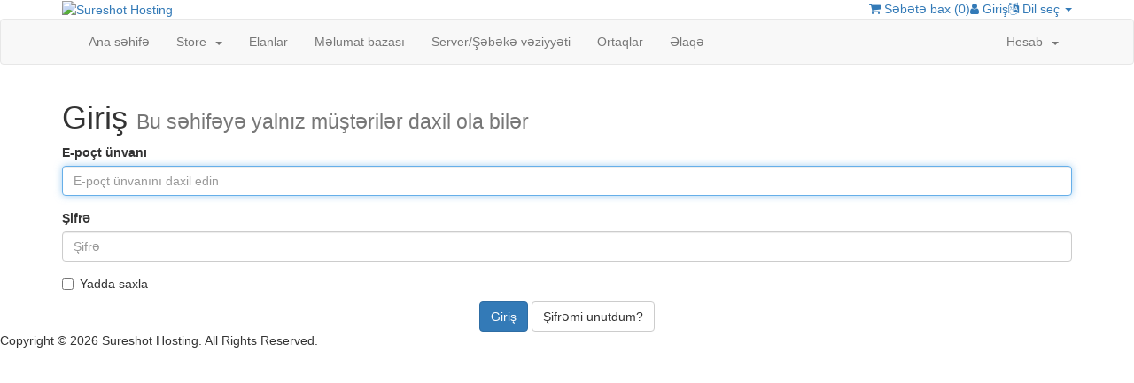

--- FILE ---
content_type: text/html; charset=utf-8
request_url: https://sureshothosting.net/clientarea.php?language=azerbaijani
body_size: 2918
content:
<!DOCTYPE html>
<html lang="en">
<head>
    <meta charset="utf-8" />
    <meta http-equiv="X-UA-Compatible" content="IE=edge">
    <meta name="viewport" content="width=device-width, initial-scale=1">
    <title>Müştəri paneli - Sureshot Hosting</title>

    <!-- Bootstrap -->
<link href="/assets/css/bootstrap.min.css" rel="stylesheet">
<link href="/assets/css/font-awesome.min.css" rel="stylesheet">

<!-- Styling -->
<link href="/templates/sureshot/css/overrides.css" rel="stylesheet">
<link href="/templates/sureshot/css/styles.css" rel="stylesheet">

<!-- jQuery -->
<script src="/assets/js/jquery.min.js"></script>

<!-- Custom Styling -->
<link rel="stylesheet" href="/templates/sureshot/css/custom.css">

<!-- HTML5 Shim and Respond.js IE8 support of HTML5 elements and media queries -->
<!-- WARNING: Respond.js doesn't work if you view the page via file:// -->
<!--[if lt IE 9]>
  <script src="https://oss.maxcdn.com/libs/html5shiv/3.7.0/html5shiv.js"></script>
  <script src="https://oss.maxcdn.com/libs/respond.js/1.4.2/respond.min.js"></script>
<![endif]-->




    <script type="text/javascript">

var _gaq = _gaq || [];
_gaq.push(['_setAccount', 'UA-3452959-1']);
_gaq.push(['_setDomainName', 'sureshothosting.net']);
_gaq.push(['_trackPageview']);

(function() {
var ga = document.createElement('script'); ga.type = 'text/javascript'; ga.async = true;
ga.src = ('https:' == document.location.protocol ? 'https://ssl' : 'http://www') + '.google-analytics.com/ga.js';
var s = document.getElementsByTagName('script')[0]; s.parentNode.insertBefore(ga, s);
})();

</script>



</head>
<body>



<section id="header">
    <div class="container">

        <!-- Top Bar -->
        <div id="top-nav">
            <!-- Language -->
                            <div class="pull-right nav">
                    <a href="#" class="quick-nav" data-toggle="popover" id="languageChooser"><i class="fa fa-language"></i> Dil seç <span class="caret"></span></a>
                    <div id="languageChooserContent" class="hidden">
                        <ul>
                                                            <li><a href="/clientarea.php?language=arabic">العربية</a></li>
                                                            <li><a href="/clientarea.php?language=azerbaijani">Azerbaijani</a></li>
                                                            <li><a href="/clientarea.php?language=catalan">Català</a></li>
                                                            <li><a href="/clientarea.php?language=chinese">中文</a></li>
                                                            <li><a href="/clientarea.php?language=croatian">Hrvatski</a></li>
                                                            <li><a href="/clientarea.php?language=czech">Čeština</a></li>
                                                            <li><a href="/clientarea.php?language=danish">Dansk</a></li>
                                                            <li><a href="/clientarea.php?language=dutch">Nederlands</a></li>
                                                            <li><a href="/clientarea.php?language=english">English</a></li>
                                                            <li><a href="/clientarea.php?language=estonian">Estonian</a></li>
                                                            <li><a href="/clientarea.php?language=farsi">Persian</a></li>
                                                            <li><a href="/clientarea.php?language=french">Français</a></li>
                                                            <li><a href="/clientarea.php?language=german">Deutsch</a></li>
                                                            <li><a href="/clientarea.php?language=hebrew">עברית</a></li>
                                                            <li><a href="/clientarea.php?language=hungarian">Magyar</a></li>
                                                            <li><a href="/clientarea.php?language=italian">Italiano</a></li>
                                                            <li><a href="/clientarea.php?language=macedonian">Macedonian</a></li>
                                                            <li><a href="/clientarea.php?language=norwegian">Norwegian</a></li>
                                                            <li><a href="/clientarea.php?language=portuguese-br">Português</a></li>
                                                            <li><a href="/clientarea.php?language=portuguese-pt">Português</a></li>
                                                            <li><a href="/clientarea.php?language=romanian">Română</a></li>
                                                            <li><a href="/clientarea.php?language=russian">Русский</a></li>
                                                            <li><a href="/clientarea.php?language=spanish">Español</a></li>
                                                            <li><a href="/clientarea.php?language=swedish">Svenska</a></li>
                                                            <li><a href="/clientarea.php?language=turkish">Türkçe</a></li>
                                                            <li><a href="/clientarea.php?language=ukranian">Українська</a></li>
                                                    </ul>
                    </div>
                </div>
                        <!-- Login/Account Notifications -->
                            <div class="pull-right nav">
                    <a href="#" class="quick-nav" data-toggle="popover" id="loginOrRegister" data-placement="bottom"><i class="fa fa-user"></i> Giriş</a>
                    <div id="loginOrRegisterContent" class="hidden">
                        <form action="https://sureshothosting.net/dologin.php" method="post" role="form">
<input type="hidden" name="token" value="cabe81e96ce3a1e84e3cf623a8a0978481cf7606" />
                            <div class="form-group">
                                <input type="email" name="username" class="form-control" placeholder="E-poçt ünvanı" required />
                            </div>
                            <div class="form-group">
                                <div class="input-group">
                                    <input type="password" name="password" class="form-control" placeholder="Şifrə" autocomplete="off" required />
                                    <span class="input-group-btn">
                                        <input type="submit" class="btn btn-primary" value="Giriş" />
                                    </span>
                                </div>
                            </div>
                            <label class="checkbox-inline">
                                <input type="checkbox" name="rememberme" /> Yadda saxla &bull; <a href="/pwreset.php">Şifrəmi unutdum?</a>
                            </label>
                        </form>
                                                    <hr />
                            Not Yet Registered? <a href="/register.php">Click here to signup...</a>
                                            </div>
                </div>
                        <!-- Shopping Cart -->
            <div class="pull-right nav">
                <a href="/cart.php?a=view" class="quick-nav"><i class="fa fa-shopping-cart"></i> <span class="hidden-xs">Səbətə bax (</span><span id="cartItemCount">0</span><span class="hidden-xs">)</span></a>
            </div>

            
        </div>

        <a href="/index.php"><img src="/templates/sureshot/img/logo.png" alt="Sureshot Hosting" /></a>

    </div>
</section>

<section id="main-menu">

    <nav id="nav" class="navbar navbar-default navbar-main" role="navigation">
        <div class="container">
            <!-- Brand and toggle get grouped for better mobile display -->
            <div class="navbar-header">
                <button type="button" class="navbar-toggle" data-toggle="collapse" data-target="#bs-example-navbar-collapse-1">
                    <span class="sr-only">Toggle navigation</span>
                    <span class="icon-bar"></span>
                    <span class="icon-bar"></span>
                    <span class="icon-bar"></span>
                </button>
            </div>

            <!-- Collect the nav links, forms, and other content for toggling -->
            <div class="collapse navbar-collapse" id="bs-example-navbar-collapse-1">

                <ul class="nav navbar-nav">

                        <li menuItemName="Home" id="Primary_Navbar-Home">
        <a href="/index.php">
                        Ana səhifə
                                </a>
            </li>
    <li menuItemName="Store" class="dropdown" id="Primary_Navbar-Store">
        <a class="dropdown-toggle" data-toggle="dropdown" href="#">
                        Store
                        &nbsp;<b class="caret"></b>        </a>
                    <ul class="dropdown-menu">
                            <li menuItemName="Browse Products Services" id="Primary_Navbar-Store-Browse_Products_Services">
                    <a href="/cart.php">
                                                Browse All
                                            </a>
                </li>
                            <li menuItemName="Shop Divider 1" class="nav-divider" id="Primary_Navbar-Store-Shop_Divider_1">
                    <a href="">
                                                -----
                                            </a>
                </li>
                            <li menuItemName="Web Hosting" id="Primary_Navbar-Store-Web_Hosting">
                    <a href="/cart.php?gid=1">
                                                Web Hosting
                                            </a>
                </li>
                            <li menuItemName="Reseller Hosting" id="Primary_Navbar-Store-Reseller_Hosting">
                    <a href="/cart.php?gid=3">
                                                Reseller Hosting
                                            </a>
                </li>
                            <li menuItemName="Register a New Domain" id="Primary_Navbar-Store-Register_a_New_Domain">
                    <a href="/cart.php?a=add&domain=register">
                                                Domen əldə et
                                            </a>
                </li>
                        </ul>
            </li>
    <li menuItemName="Announcements" id="Primary_Navbar-Announcements">
        <a href="/index.php?rp=/announcements">
                        Elanlar
                                </a>
            </li>
    <li menuItemName="Knowledgebase" id="Primary_Navbar-Knowledgebase">
        <a href="/index.php?rp=/knowledgebase">
                        Məlumat bazası
                                </a>
            </li>
    <li menuItemName="Network Status" id="Primary_Navbar-Network_Status">
        <a href="/serverstatus.php">
                        Server/Şəbəkə vəziyyəti
                                </a>
            </li>
    <li menuItemName="Affiliates" id="Primary_Navbar-Affiliates">
        <a href="/affiliates.php">
                        Ortaqlar
                                </a>
            </li>
    <li menuItemName="Contact Us" id="Primary_Navbar-Contact_Us">
        <a href="/contact.php">
                        Əlaqə
                                </a>
            </li>


                </ul>

                <ul class="nav navbar-nav navbar-right">

                        <li menuItemName="Account" class="dropdown" id="Secondary_Navbar-Account">
        <a class="dropdown-toggle" data-toggle="dropdown" href="#">
                        Hesab
                        &nbsp;<b class="caret"></b>        </a>
                    <ul class="dropdown-menu">
                            <li menuItemName="Login" id="Secondary_Navbar-Account-Login">
                    <a href="/clientarea.php">
                                                Giriş
                                            </a>
                </li>
                            <li menuItemName="Register" id="Secondary_Navbar-Account-Register">
                    <a href="/register.php">
                                                Qeydiyyat
                                            </a>
                </li>
                            <li menuItemName="Divider" class="nav-divider" id="Secondary_Navbar-Account-Divider">
                    <a href="">
                                                -----
                                            </a>
                </li>
                            <li menuItemName="Forgot Password?" id="Secondary_Navbar-Account-Forgot_Password?">
                    <a href="/pwreset.php">
                                                Şifrəmi unutdum?
                                            </a>
                </li>
                        </ul>
            </li>


                </ul>

            </div><!-- /.navbar-collapse -->
        </div>
    </nav>

</section>




<section id="main-body" class="container">

    <div class="row">
                <!-- Container for main page display content -->
        <div class="col-xs-12 main-content">
            

<div class="logincontainer">

    <div class="header-lined">
    <h1>Giriş <small>Bu səhifəyə yalnız müştərilər daxil ola bilər</small></h1>
    </div>


    
    <form method="post" action="https://sureshothosting.net/dologin.php" role="form">
<input type="hidden" name="token" value="cabe81e96ce3a1e84e3cf623a8a0978481cf7606" />
        <div class="form-group">
            <label for="inputEmail">E-poçt ünvanı</label>
            <input type="email" name="username" class="form-control" id="inputEmail" placeholder="E-poçt ünvanını daxil edin" autofocus>
        </div>

        <div class="form-group">
            <label for="inputPassword">Şifrə</label>
            <input type="password" name="password" class="form-control" id="inputPassword" placeholder="Şifrə" autocomplete="off" >
        </div>

        <div class="checkbox">
            <label>
                <input type="checkbox" name="rememberme" /> Yadda saxla
            </label>
        </div>

        <div align="center">
            <input id="login" type="submit" class="btn btn-primary" value="Giriş" /> <a href="pwreset.php" class="btn btn-default">Şifrəmi unutdum?</a>
        </div>
    </form>

</div>




        </div><!-- /.main-content -->
            </div>
    <div class="clearfix"></div>
</section>

<section id="footer">

    <p>Copyright &copy; 2026 Sureshot Hosting. All Rights Reserved.</p>

</section>

<script src="/assets/js/bootstrap.min.js"></script>
<script type="text/javascript">
    var csrfToken = 'cabe81e96ce3a1e84e3cf623a8a0978481cf7606',
        markdownGuide = 'Adlandırma',
        locale = 'en_GB',
        saved = 'qeyd edildi',
        saving = 'avtomatik yazılır';
</script>
<script src="/templates/sureshot/js/whmcs.js"></script>
<script src="/assets/js/AjaxModal.js"></script>

<div class="modal system-modal fade" id="modalAjax" tabindex="-1" role="dialog" aria-hidden="true">
    <div class="modal-dialog">
        <div class="modal-content panel panel-primary">
            <div class="modal-header panel-heading">
                <button type="button" class="close" data-dismiss="modal">
                    <span aria-hidden="true">&times;</span>
                    <span class="sr-only">Close</span>
                </button>
                <h4 class="modal-title">Title</h4>
            </div>
            <div class="modal-body panel-body">
                Loading...
            </div>
            <div class="modal-footer panel-footer">
                <div class="pull-left loader">
                    <i class="fa fa-circle-o-notch fa-spin"></i> Loading...
                </div>
                <button type="button" class="btn btn-default" data-dismiss="modal">
                    Close
                </button>
                <button type="button" class="btn btn-primary modal-submit">
                    Submit
                </button>
            </div>
        </div>
    </div>
</div>



</body>
</html>
